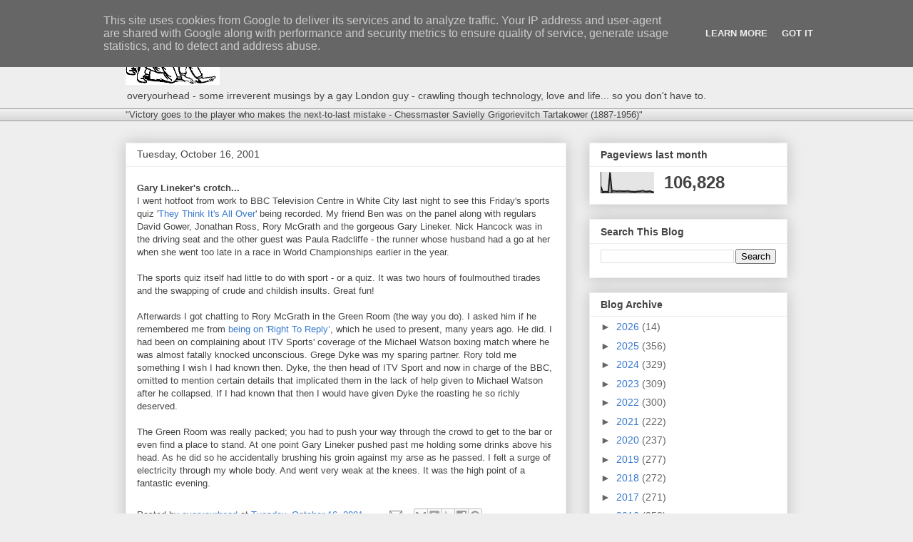

--- FILE ---
content_type: text/html; charset=UTF-8
request_url: http://www.overyourhead.co.uk/b/stats?style=BLACK_TRANSPARENT&timeRange=LAST_MONTH&token=APq4FmA8iuYytMtDKd3JGhkM0fLP7KjVUJdVxsnXWmRH-nJnhBMKLJ_gZK7XPOjKpQaxGV3VqhARqRcAh374a8339Vi9P-zMGA
body_size: 244
content:
{"total":106828,"sparklineOptions":{"backgroundColor":{"fillOpacity":0.1,"fill":"#000000"},"series":[{"areaOpacity":0.3,"color":"#202020"}]},"sparklineData":[[0,31],[1,4],[2,6],[3,6],[4,5],[5,100],[6,6],[7,11],[8,9],[9,8],[10,10],[11,9],[12,9],[13,9],[14,9],[15,10],[16,7],[17,7],[18,6],[19,6],[20,8],[21,8],[22,9],[23,11],[24,8],[25,7],[26,8],[27,9],[28,5],[29,4]],"nextTickMs":62068}